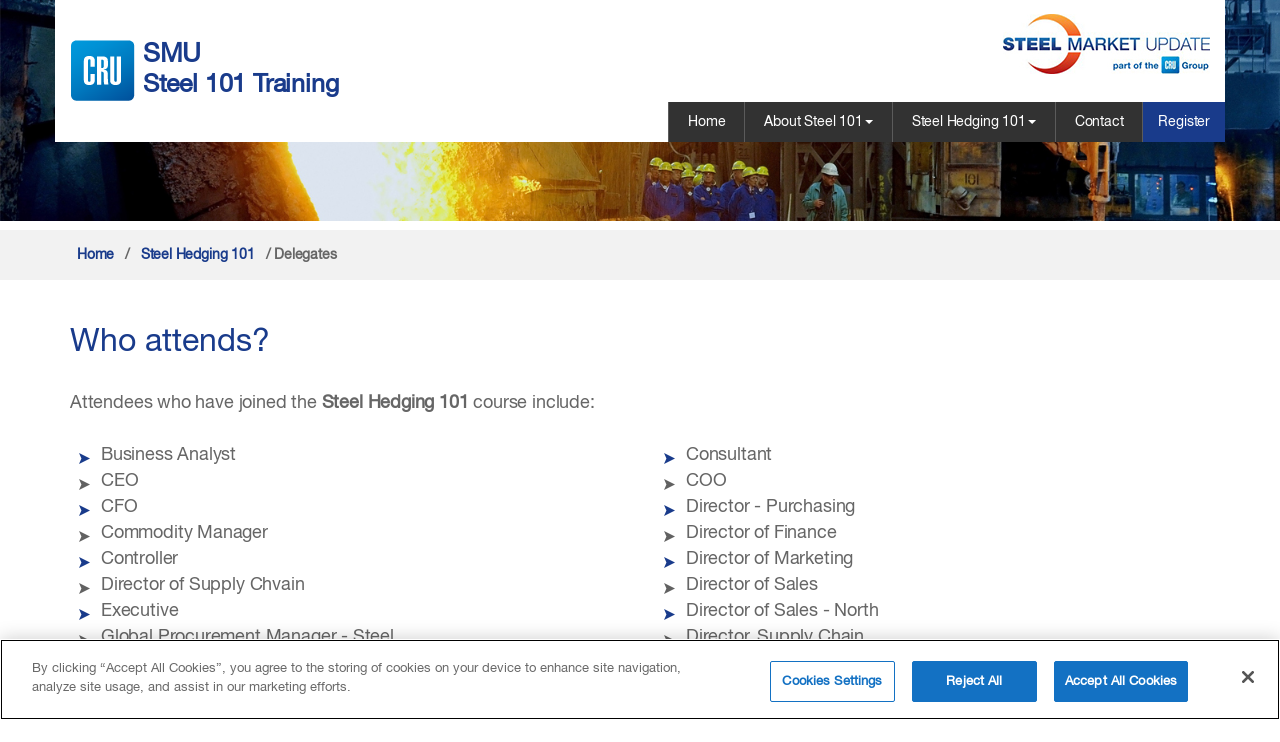

--- FILE ---
content_type: text/html; charset=utf-8
request_url: https://events.crugroup.com/steel101/steel-hedging-101-delegates
body_size: 37289
content:

<!DOCTYPE html>
<html lang="en">
<head id="Head1"><link rel="apple-touch-icon" sizes="120x120" href="/apple-touch-icon.png" /><link rel="icon" type="image/png" sizes="32x32" href="images/favicon-32x32.png" /><link rel="icon" type="image/png" sizes="16x16" href="images/favicon-16x16.png" /><title>
	Steel hedging 101 delegates | CRU SMU Steel Training
</title><meta charset="utf-8" class="index" /><meta http-equiv="Content-Type" content="text/html; charset=utf-8" /><meta http-equiv="X-UA-Compatible" content="IE=edge" /><meta name="viewport" content="width=device-width, initial-scale=1" /><meta name="viewport" content="width=device-width, initial-scale=1.0, maximum-scale=1.0, user-scalable=0" /><meta name="description" content="Delegates - who attends the workshop" /><meta name="keywords" /><meta name="author" /><meta name="robots" content="Index,follow" /><link href="https://cdnjs.cloudflare.com/ajax/libs/font-awesome/6.4.2/css/all.min.css" rel="stylesheet" type="text/css" /><link href="css/CustomeCRU.css?v=7.50" rel="stylesheet" /><link href="css/backofficeeditor.css?v=2.23" rel="stylesheet" />

    
    <!-- Bootstrap -->

    
   
   
    <style type="text/css">
        #template
        {
            visibility: hidden;
        }  
        
        .cruspeakerInfoPopup button.close{
            z-index:9999 !important;
        }

        .CusrsurPointer_{
            cursor:pointer;
        }
        .pl-0{
            padding-left:0;
        }
    </style>


    <script>
        document.createElement('header');
        document.createElement('nav');
        document.createElement('section');
        document.createElement('article');
        document.createElement('aside');
        document.createElement('footer');
    </script>

<style>
.LocationBox_ {
    box-shadow: 0px 0px 11px -7px #000;
    padding: 15px 15px 0px 15px;
    border-radius: 6px;
    margin: 0px 0 28px 0;
    border-left: 2px solid #193b8b;
    transition: all 0.3s ease-in-out 0s;
    -webkit-transition: all 0.3s ease-in-out 0s;
    -moz-transition: all 0.3s ease-in-out 0s;
    -o-transition: all 0.3s ease-in-out 0s;
    text-align: center;
    display:block !important;
}

.LocationBox_ p {
    font-size: 15px;
    color: #fff !important;
    font-weight:600;
    margin-bottom:5px;
}
 .LocationBox_ p span.Button-Blue {
    margin: 8px 0 14px 0;
    }

.row.footerbottom a {
    text-decoration: none;
    transition: all 0.3s ease-in-out 0s;
    font-weight: 700;
    font-size: 13px;
}

.row.footerbottom a:hover {
    color: #d5d5d5 !important;
}

.footerbottom img {
    height: 22px;
    margin: 0px -1px 0px 3px;
}

.For-Meet-Img img {
    width: 100%;
}
    .MeetMainSection {
    width: 100%;
    float: left;
    margin-bottom: 20px;
}
.text-right.headerlogo {
    margin-top: 14px;
}
    .hypergrowthMode-New.hypergrowthMode-New_2 figure {
    max-height: inherit;
}
    .carousel-captioninside{
    display:none;
}
.threesideimg img {
    width: 100%;
    max-width: 100%;
}

.ForLozenge img {
    width: 42%;
    position: relative;
    top: -44px;
    display:none;
}

.CountDownBox {
    float: left;
}

.numbers.timmer {
    margin-right: 8px;
}

.speakerCardnewImg img {
    width: 100%;
}
.speakerCardnewImg {
    height: 260px;
    overflow: hidden;
}
 div#keynotespeaker {
    float: left;
}
 
 div#Exhibitor_slider-CRU .thumbnail,
 div#Supporter_slider-CRU .thumbnail,
div#Sponsors_slider-CRU .thumbnail {
    width: 100%;
    height: 130px;
    display: flex;
    justify-content: center;
    align-items: center;
    padding: 20px;
    overflow: hidden;
}
    div#Exhibitor_slider-CRU .thumbnail img,
    div#Supporter_slider-CRU .thumbnail img,
    div#Sponsors_slider-CRU .thumbnail img {
        width:auto;
    }

button.close {
    position: absolute;
    top: 4px;
    right: 10px;
    font-size: 24px;
    opacity: 2;
    z-index: 999;
}

.speakerCardnewImg {
    height: 256px;
    overflow: hidden;
}

.speakerCardnew {
    margin: 20px 0 10px;
    cursor: pointer;
}

.cruspeakerInfo .modal-body h3 {
    font-size: 20px;
    margin: 11px 0 10px 0;
}

.cruspeakerInfo .modal-body span {
    font-size: 18px;
}

.leftSideTextft {
    margin-top: 6px;
}

.rightSideImage {
    margin-top: 6px;
}
.rightSideImage img {
    width: 100%;
}
.iner-video-img img {
    width: 100%;
}

#MainContant table tr td, #MainContant table tr th {
    border: 1px solid #ccc;
    padding: 5px;
    vertical-align:baseline;
}

.supporterpartner.GetSponsors_1{
    margin-top:0 !important;
}

.carousel-captioninside{
    width:70%;
}

.carousel_date{
    font-size:23px;
}

.LocationBox_ p {
    font-size: 15px;
}


.LocationBox_ p span.Button-Blue a {
    color: #193b8b;
}
.LocationBox_ p strong span {
    font-size: 15px;
    color: #fff !important;
}


.LocationBox_ p span.Button-Blue {
    font-size: 15px;
    padding: 6px 10px 6px 10px;
    background: #fff !important;
    border: 1px solid #193b8b ;
}

.socialIcons {
    text-align: center;
    font-size: 14px;
    padding-left: 6px;
}

.socialIcons li a {
    position: relative;
    margin-bottom: 0px;
    margin-top: 2px;
    color: var(--heading-color);
}

.FollowIcon {
    text-align: center;
    width: 30px;
    line-height: 30px;
    cursor: pointer;
    writing-mode: vertical-rl;
    -webkit-text-orientation: mixed;
    text-orientation: mixed;
    white-space: nowrap;
    letter-spacing: 2px;
    font-weight: 600;
    font-size: 12px;
    margin-bottom:12px;
}
.FollowIcon:before {
    content: "";
    position: relative;
    display: inline-block;
    border-left: 1px solid #fff;
    height: 50px;
    margin-bottom: 10px;
    transition:all 0.5s ease-in-out 0s;
    -webkit-transition:all 0.5s ease-in-out 0s;
    -moz-transition:all 0.5s ease-in-out 0s;
    -o-transition:all 0.5s ease-in-out 0s;
}

.social-side.SocialSideFixed .FollowIcon:before {
    border-color: #000;
}

.social-side {
    position: fixed;
    left: 0;
    top: 150px;
    z-index: 10;
    display: flex;
    color: #fff;
    padding: 18px 7px 12px 0;
    border-top-right-radius: 8px;
    border-bottom-right-radius: 8px;
    transition:all 0.5s ease-in-out 0s;
    -webkit-transition:all 0.5s ease-in-out 0s;
    -moz-transition:all 0.5s ease-in-out 0s;
    -o-transition:all 0.5s ease-in-out 0s;
}

.social-side.SocialSideFixed {
   
    transition:all 0.5s ease-in-out 0s;
    -webkit-transition:all 0.5s ease-in-out 0s;
    -moz-transition:all 0.5s ease-in-out 0s;
    -o-transition:all 0.5s ease-in-out 0s;
    color:black;
}

    .social-side.SocialSideFixed span#lblSocialMediaLinks a {
        color: #000 !important;
        margin-bottom:0;
    }

.flex-column-reverse {
    flex-direction: column-reverse!important;
}

.d-flex {
    display: flex!important;
}

.LocationBox_ {
    background: #193b8b;
}

span#lblSocialMediaLinks a {
    color: #fff !important;
    writing-mode: tb;
}
.navbar-default .navbar-collapse{
    display: flex!important;
    align-items: flex-end;
    justify-content: flex-end;
}
    </style>

    <!-- Global site tag (gtag.js) - Google Analytics -->
    <script async src="https://www.googletagmanager.com/gtag/js?id=UA-155399090-1"></script>
    <script>
  window.dataLayer = window.dataLayer || [];
  function gtag(){dataLayer.push(arguments);}
  gtag('js', new Date());

  gtag('config', 'UA-155399090-1');
    </script>
    <script async src="https://www.googletagmanager.com/gtag/js?id=G-Q6X4N7PEKD"></script>
    <script>
  window.dataLayer = window.dataLayer || [];
  function gtag(){dataLayer.push(arguments);}
  gtag('js', new Date());

  gtag('config', 'G-Q6X4N7PEKD');
    </script>
</head>
<body onload="countdown(,,,,)">

    <form method="post" action="./steel-hedging-101-delegates" onsubmit="javascript:return WebForm_OnSubmit();" id="form1">
<div class="aspNetHidden">
<input type="hidden" name="__EVENTTARGET" id="__EVENTTARGET" value="" />
<input type="hidden" name="__EVENTARGUMENT" id="__EVENTARGUMENT" value="" />
<input type="hidden" name="__VIEWSTATE" id="__VIEWSTATE" value="Wx51Fi1nTCUyWRTjVyk5wRA/Vrm5RW3NEqnjRn8yuABR6vw/6H48ELrTbhy6xT5zQ8CTKDkdO7OYzCixvuyXXyE9rKzPLxLJrQ58jh8ycsBBZYaWoRKyo4IKQf5il0hxcmAllLno3ZL40NenBCFui8qOSyIe8x91mJC77MKR1VOkbEU684eh8Uc4m79iOZLV7M7cq9bu+0PrMkdMkKRHUGR5i1mP9bMm+1kOgr+0htoIL+D3eyi/tRtadUHHZv6fxU7dy7D9p6NpBbfLM5ECX/prF0MrGFnYF1riKScsFtwtYdPYcn7nQL4vHARv8ostiHRPK9Ch2of+s2kpX4xvla1PNFAttB84eKThz1cXm+xeealtfsqG0v4EvjmDcdrts5+4NCku83/2I2ms37RJMzmpmJKqcEcY7CO3m1q9358VTf/F8WcYwLdd79sCaBQlHEiQAhv4lGXTozd7P2pFvk0x75pvhjflR0w/EcnJb6SNBmazhX1gHoMydYbdZ7ae5NIrxX1EMTSGkSXHvKjDz89a3Voe4BAHNmj2zn2rez+OB8a/v0B5SPAMO0V6weExy7KEJJJXzudyJzkD8i4WQql3jJ9sOEzKfH9EkNGEGyVCNRQj+XHL+TdflZGF6aS1iiswG4Clv7LaZc2dAvV6CtaYhlrCfs5edLSdUH2TfS3zXNUmrz3xsSTQcDyemDUk1B4rPiLQDb0apc46iXFmm4hhUYO7YIbfmtJRCv8cLY+2ar/HYCwYmtcTcLK1ph6FCMTNhtPDzPMoslpxnyJG4Iv7cIJwAAbWD2CQ/p5jf0Fq1Ktf47TLD3S7XLpmWm7HiTn64neGBWMKBM9Je5m0LSTJzIjV7/4LPjZS8X7SKznkvWoGO8Y3HW2lowQEAruRj5ULhLQIkqp1t3SaJ2GBPHGF5rhNbIDBCc8b+8+gRIC+w3mr1EM6RqWBLzYGQ9Ql3FB9WBobKSv9ka/3mBftOmhtdL+O2fkfYTwW0rn36frSuG3QQIT/6BAnLP9EbVP/XhvdFFHn2P06M5AnBfQHgEwJ11i/NNPghXK98zcQYoDVeclOcg2B8S77fkK8Wm1lJnlzzvxH8GnUbgZbknQ9gcccph9Mlysy/swUswPmVPggw3SozQ8tazj3DaTszy8jDYN95hyPE15DbfMeXM5MJkbKI1CX1cwa3e8ju5ctLbq0GskudpTuQ7QhwwVRIrLrFFRlbaVz5VwaJ+nfMHo/LBOtSOaIBvZ6SpP1WPL6qODSYpyg3oJyfkVtQiwdQoM9qe2ETGzKSYk1UuGx6Sxiv4jCw8KcPOFnoEJEdILT59IJTD6+D1TwsN2CkGGIYFz3jmQ8XNIgLSA6DdLad0uCK62Bfu4imxqMQdM2Q3IW7W1ZFyjAVNrtsxDQK/NgQ/KNKBEP3mftK4YAsger3540lwtLuiwLhCt/jRM490+01vnssN/1xnbESJ6ok9ReREIVvMSaqgL0bpiJ/wBfOQvmFt0uFJ5NqyKBXxAja5fWNtb7yk9r+Kx5lqUYUFSmqNPhIjPKrZoYVSY9sthdGEcb7uUys9fGxHwdxIb706pByco5x2nI7W/hf1qTYCO4a9kZMWwT0pbNBt1aOn9HYSpOWpfB+gM03UA9JBezi1lgs4agasaPDYPobMSDnfRjBYCMRHhCVFOS+bDm+FSf7Tc81a+VFcSVTiwDekBYHOiCV5lEQhV1CxOkwJ7nfxKPBCS7wEYLS9zlLZvwFtG3tHjSk+VsIiwM9G3Jy5SNUtPMF/cDEUKL1MpctTeD7PQ7QXcBwDto6VYxdsBf+TySzJW4c0G2k3BPOxY5sK2Z7oYiLqkJ7Dm5YMA2moyXxQ48GnSB9Dwe+8XuhJYQML+uhLcJOJxBUlcXFbxh7i8HsHAiWBAknOMhFYgUBFwqhojMPoxqjJPT9lbyz4Amd9C/SIL37vFPSyXjAatmUWqxD0yVSXdqmeDwzVY5HJjtsiEMSFQwyVXdSO+EB/q61YSfCA1APNGLNEiZTe/WHXIr1ZZiZxJJZoyRnIj+1oILNIf2gcabHcja+vjEPmeS8QqcqcmF512E75u3EYGE96SwvSSCkg1ijc4H2tyfRkqRwcPvpxexEdWqun9DwpkaQ6hj/kphw4RvatGfrgd1YHIzBVdOljjQ3PcCS5T0+rKTeCVbhKe4JNnvtrj/YBYMLOysdoDrp3KxanClLbKOq38hMU1fqehS/kNhF+oaapvbts8x/iVV32c/Y3UrBBd6j579F0f51PMtNEeaIMEfpLjbKHiUt4X4D2xg088XZFdtVIw7yecuhkJcVVSuChENmiENY0ObmRJEa/SdUG2Zy/a9JtTf+paD70ufdtjGxNujgbhNCS9lPUJRitXLTFK0G3WE3qOPLtojDP7joDLHhucgwwtrJst7YOj7Yn7pdLY1BEP+5Fg8/aRystfWf6CFtRCIiinJk4KZXCLom6ZeB+DrX2gPZZrmJWzO2afadOSzcFVd0RmeRH1sxj1imZH8iXZ2yotSLMeZXwrQARMu8t099BN7yU5cnbfRLb/GXLGq99Qz2cNMxOiz+0S6pAjS0Lwwr1LX1gL6a7O52hiKBO+Czwu4pwqalk1v625ykgxZLxe86KAWMQCXHusXwcRhoFF5R3C46GawihQCXCY5LSv7DjU2ESpBv6j2WaGNQcYYIpniugjD10JRTkgG2IgnijNFWPRsMwzaTwAFzwulPVCO4lpOjoeh7xwZqZo/GZupdN34RFWI4fBAtTqwa/92GFJ+3ppqg6fp9ERuxRD2eMpuw4g1T6GWLpssDb6cMD6W1lRzrRrDOqlTacnNIyzkteMQkqmqeB1h431lfIxfenc2svhrgKQLJixKDt7Ic4roy+RF1j6cICsuiNHVOkoAQ3kAh0J14/GGWJcYa/f1a33DL2AQv4WtlR9A2cuQ/sNKyuvO/6KZujX3gNN9zWgRBDZTlrB8U1DputpP7fIpLANmMrYinGOouXdb4xm/MxSslEv0xrUUX9c1gU3AAnOI7PBsf5IaYqU796+zwSLUP5yLUP4OwoXZ+6qEfCnJrvjiWqqWhpyeMqUwGfZbiD9DXLRiPh/sXpaCo+rYHnQgpmq5wYbTsN+9iJZHa85wIZwEszE8VfFODXjD1kk/P0qKFzjQ2J8oUsJb2SayO9VU9XAgmh9D9Y1vm94MwMfXVUOxVElVCFi2zlK1KsrH0qGHx7/5lG/G1AEET0+a3Qcn0pvVh44Q4zE9dMoN0JsNbbhJmyThQYskoHxEJUvXBC15Ynd9o8921TyDGsOESYkAbnTFJlzgT/SlNocsWHXYCUh156vTsgGopm4gV+sFNeNxI/D+tt17zRJxbvnky8l+YS5kBNwhCS0dqKpxbmzyLPM/utp7sVJORX63cVAW7tmNQoSoJ8z7hUsnFc/U+9GmXILa6eP7L7hxe3rqnabWIKK02DvTU4vu9fdQ/Q0Y8JnHYmOu+aTUbfjigzeiBUm6tfU9gCycBGAxoHhWYPLAtRxZZL/lyJ/6tAd8zTVTX0IidrC4RAuRY168O9nair/ZkjuTgH3YI+3FFbvInfG0eTtWFpF+qaZNoMWNp1t4YT+BHhQun52TMgJ6ITfDR2x0t7SbddJriyTmRzSvQXQ5eX9I5lYHRqtK/TNLF2bMH/Ebl7MXQYEKrt4SxqXGSgBtMuK0DLcMxJwoFT5C9kUqaY0V08c1WRFkxaeUI4Dj8CexN/LSRPHEZamakeOrRL2YeLwdbFVdS4E8ClEGperBdm4l8mVY2THo2wKsdzyYX/wDH9/LVAjGzDksprxihKqJPn2fcvPdJg84NaR9pVLi8WMhsBnECu0ufIh3Y8RZd+DgdAVWmPFdn1WOxrM52PjSphtGF2NNiMv85ViUfWfRERDlo3WMn3JdFNE97rfpS5B2VGEXUQuPR2Buh8Bq+Q3zgvD2XuDEOOwSlQ8Cgw4EPSEh4KhL1Z/kfmpA7xPZQsnlqgrVvoNtLlnbODOZKAgbGPLR2pRSNgxaotTT/Z6PWjJVPiEfxzlrZyoRDJ+vUVtm7p9jwN6SSsEb7VG9iLXriYD2cVWJk/TwuXLz0mib2qDt7ZIn5f0QSW9sOaFdzOHh12Eb9lWAMptKyuv/VG0Ndo4AuygIblwzQdvAZJAL58U1WIQCNbc0cKBCrZFdt/x1JjR9yq04Oo4CpzKTv4vaiyCTjkyOjC/ea6nS3uONSlWsHywrcwc3zwvTf8ALsAVkYCN+YaCqaPXzmsseGEc3COgRAOQriWyQsMFYrd0++So/S427iWxztpDOqeBue6nTrOZMEYIETbvzsNOMWZ9pPHKi41ktKsv96eT41hk6SAswp+oKsNvntExg5V8YNN+Ffp1gCHFnkdKb3nJ5olb0jEB6KFX6vvUGMuCWbvnaek/gx1c7nL0iGgxSf0HGXYTvDwBbkJpCbqqmXC2sncS1jB9gzQw/wwLNuYZgT4btn6np3PXBwETKEDdp4tFLvn1HeBaUn9WVrUX2NTYF32x6TEkKa1i+PIbvDcwLLRWODjmGoWJSEYMd5yd4Ch1k+8ssWibuk4x1QToMb/m5KrGHpKMaZCjb+7scte5wWTz+he0dT7KtvXOhWkkcxgzdidIYuc989nU/FrATwNF30yb6Q80ut94dgOzku4i+lGQF+ULhZ0lKkain/WEe4c473FPIfqHLCyPiIRHL/Fo+HUXp0Pd8wdMCQMJS1RIMBOHNCS3oEF+YGyTZL9kCS7+ngoQOsf4w2FUcCX7hUBSp7Pedn+6AAjQvugcJGWlPMqcfP/Hp+HKEZxJzR3w7SJvbimJq6uXfwpLIvKp/ucBHaGdsUzky42EvQfoCW4GTWxGacKDhPvicu+7R+1MzluDEqVULgr8Tq4Myp1JlXiBJ20luQde94wvtcvpByT/mIRj8mx1mdxMoS5wOw6CaWqXmZ7kdsRbaG14gZuF/5hxR8VJf4xARD4aM6lL2U/28ZZ8JLLPljXwTG7bHxUGq++cHdMrXp5Cv0lmz1p0s/lIFv4K3IXmJT0fX4COomI1GTjV7FT7kxFvvTbY5q4lC4S89ZMeVwkavk65JRJoz/5DHN0lE5yx3TQt4AYMIYxNatHs1cWjQrLgn5puw+kwbLbHKm4CSGULqsn+CLlr5kHrQGYQG/EBEj0Ko8eusHatzbOPTgS/iNw4ut1tauUtQlV27njzJ2GpXQUghokQrn5QJ93k0UE9dZmKtJiEVqcapoYqx+Bvs0HwErJmDFZAjn4xvDzRfPjqy1Bdn6IN36Q7MKPpg3whz60Eey/fOPle9VqbBxGs/fCgQD4OhVxcuJlxOzUhLDKJFkTWCISLro2w+a617vcOF0kE4vCd3pHGe6J6XazztJtABdCJr0LssvEZBC5gvztXW96v7269dxVFuhrSSzYrgQWSONzx8ty+avD9h7u8m8ztmWEgBnMrCyuRm9TYZ3pPcUPWqYGiLuh3+UqbDLF52/g6BF/LHdtYobvMJKV1ROe543Nu/zdbmq0YKB01kWzf8377uJlaZuU+ZdyeUe1E/[base64]/MLWVVuBjaeXZqK7hUcqrRyk6bynPZ8wAon0HpSczBPevR5PjTpkHC41YkdgEsfvu2VQa0eHvGp0toQBr2XB4BTLm46uZSRLK06viw8jvDL8vqG3iTo7U7QzQh+VCH6fj5OHPFNdjGR6Dn+y0SnZVjE/kzLf32WjvKS2b01GJjTKIp7J1ZhXj0P8ccphXPa1qMHKxh7Q4jP+HVtcBE3zg8y9O3FPL+n3woxmzrSnVq/oLn31z1srWcufq9TbYGR9nkmKzG+R461+kE9DUuAj7Nb8SQFeX81E1WUiWINqB6iTvFdHP0BNGMhujer9PlJosUKVtXOCG0CoL5GzjxZLJyAqKVETCjplKGA18/OHe8GEzyNM8Kc18sOnH02UE1Gg/td13iDQVb94ksrggmqu6MBM1crURnhmqngrWSnhQhmfWExYSqOZ/bzerqxnZoGOZZJC/M26JrwN4dvt+yq5bz5/CIqqVGSO3FQXonzn1ycjikxc23RtvMFrEBSk7mby4KwVhZj9xWWsblw+TdA0rK/sZIDf5nkF4/heD7NyokZWBYYM37RAyosPjoxDD0n7aFIbyHJW0zx7TiBZoB/Bm7K35IuLtpheJZ4saTTcKB/v/5WnUpqXg9iGcRJt3OU6ovrwbtlTb6zfzziWs78xfHzfgtlKcTVFFNLfBeh0hMRrFa/+luieymHTeLYMdtc7F5Rm+7ik1ekgeb17S0aiDeZJv9uEaaqg81zAs9gGuCwCG3+fGZ+hix5wBl+P11n1OspqHUIh6TnGpO7fZwWXZGo2M2/ekjg+tkAZrPMAmbQlEpuz30uUl6KSoK2XmlNYAVC1q6nmw/S+Alzo83HKsjeQD9W2a3pbW43Y0bg/[base64]/6VTUBE1Iq5yZgX4E9bYxD1hKFHbz7TjJRT8MgrAQCniGwPN7ONsvr6z+tANo1U05yDXUBD+c8hP9wQUebxybUVuIHiqXkmpy/W5cE7iYbi28udHj/p0fVbIioJj1y6H+MAiT232OfDLd17i2Q6DoFEjVqGiYjuXP1EUNGeT/1LYF4Iwm6NuBQ3XpF99kE31pPFbYQbyVP0/zY/s0ReckorpRntDvpH1ujJ6LbmDhBxPnNRe69XyzbmsYQfuMW16GhDPNWhvF0v8y2B7eDy2V/VzjOsxEzhGM7rPDQ0MpGdx4LexylhXRfX0Ymx60UnWoMep0P0i9uu97RsGsxU0T+OR8J3TDvWhCADTuinAleDlpu/JOnuwy0VyMU7vYZiNvjFFA3tnRZs3Fp1iqW7f3vNQwwKHD7exQd5gQG2XRxMWE/3qxOBKn6coHS7wNqx7Skxp2Y+K/+L9mYP36rHdLb4Kv2bWuo6NYNfrDKetx78dR+S6CtrneUPY6L6ZqXBgeWC8ZqRr2v/2q/9bxDl4WYuKrk+RxZkR0qAlZHvA8BmtwaPAnN4o7Gm024NM+cOF67Mo3y85U4WP4nwbRLpyeAMgzaRlvzzEp2OIVIu1z0bOjsb/8lbwux2e1XR3juNrFktmPqjS1TRCrj26xugr8RDlouK345MEPC8mZfn7czihQXKhoWVv/tOwMwe/e7Da6WIkpD1sAV" />
</div>

<script type="text/javascript">
//<![CDATA[
var theForm = document.forms['form1'];
if (!theForm) {
    theForm = document.form1;
}
function __doPostBack(eventTarget, eventArgument) {
    if (!theForm.onsubmit || (theForm.onsubmit() != false)) {
        theForm.__EVENTTARGET.value = eventTarget;
        theForm.__EVENTARGUMENT.value = eventArgument;
        theForm.submit();
    }
}
//]]>
</script>


<script src="/Steel101/WebResource.axd?d=pynGkmcFUV13He1Qd6_TZM0AwK48EGUm8H2tizZczBaVrRfky1_6dczJZYQzJygqQQnoALYOCcvWzUTcryT11g2&amp;t=638901577900000000" type="text/javascript"></script>


<script src="Scripts/WebForms/MsAjax/MicrosoftAjax.js" type="text/javascript"></script>
<script type="text/javascript">
//<![CDATA[
if (typeof(Sys) === 'undefined') throw new Error('ASP.NET Ajax client-side framework failed to load.');
//]]>
</script>

<script src="Scripts/WebForms/MsAjax/MicrosoftAjaxWebForms.js" type="text/javascript"></script>
<script type="text/javascript">
//<![CDATA[
function WebForm_OnSubmit() {
null;
return true;
}
//]]>
</script>

<div class="aspNetHidden">

	<input type="hidden" name="__VIEWSTATEGENERATOR" id="__VIEWSTATEGENERATOR" value="AC5B0062" />
	<input type="hidden" name="__VIEWSTATEENCRYPTED" id="__VIEWSTATEENCRYPTED" value="" />
	<input type="hidden" name="__EVENTVALIDATION" id="__EVENTVALIDATION" value="Tl28JSfvYtk026UzTSLtXytLQ6iYw1eJRqD6+GZmS/5giY++fqUv+yqskSVEvw4UUXecY32vIJteNRMWkiPvz8WiZmMmtBwwvk7/VibiBkTr+PMCKWXpnbwmK9CKAjhK" />
</div>

        

        <script type="text/javascript">
//<![CDATA[
Sys.WebForms.PageRequestManager._initialize('ctl00$ScriptManager1', 'form1', [], [], [], 90, 'ctl00');
//]]>
</script>


        
        

        <div id="MwoeHeader">
            <!---- Header Start ---->
            <div class="header container">
                <div class="row">
                    <div class="col-md-4 col-sm-12 col-xs-10">
                        <div class="logo">
                            <div id="header">
                               
                                    <span id="lblLogo"><div class='logo'><a href='https://www.crugroup.com/' target='_blank'> <div class='EventLogo'> <span id='lblLogo'>  <img src='images/cru_logo.svg' class='img-fluid' alt='SMU' title='SMU'> </span></a><a href='home-2'> </div> <div class='EventName'> <span>SMU</span> <span>Steel 101 Training</span>  <span class='ShowDate'></span> </div>  </a></div></span>
                            </div>
                        </div>
                    </div>
                    <div class="col-md-8 col-sm-12 col-xs-12 text-right headerlogo">
                        <img src="images/Steel-Market-Update-part-of-the.jpg" />
                        </div>

                    <div class="col-md-12 col-sm-12 col-xs-12">
                        <div class="row rightspace hidden-xs" style="display:none;">
                                <span id="lblrightSection"></span>
                          
                        </div>

                        <div class="row">
                            <div class="">
                                <nav class="navbar navbar-default">
                                    <div class="navbar-header">
                                        <button class="navbar-toggle" type="button" data-toggle="collapse"
                                            data-target=".navbar-collapse">
                                            <span class="sr-only">Toggle navigation</span>
                                            <span class="icon-bar"></span>
                                            <span class="icon-bar"></span>
                                            <span class="icon-bar"></span>
                                        </button>


                                        <!-- <a class="navbar-brand" href="#"><img src="images/logo_sort.png" /></a>-->
                                    </div>

                                    <div class="collapse navbar-collapse">
                                        <ul id="NavigationControl2_nav" class="nav navbar-nav">
        <li class='dropdown'><a href='/steel101/about-steel-101' target='_self' class='nav-link'>Home</a><li class='dropdown'><a class='dropdown-toggle' data-toggle='dropdown' href='/steel101#' target='_self' tabindex='0' ' >About Steel 101<span class='caret'></span></a><ul class='dropdown-menu' role='menu''><li class='6'><a href='/steel101/steel-101-schedule' target='_self'  aria-expanded='false'>Schedule</a></li><li class='6'><a href='/steel101/steel-101-instructors' target='_self'  aria-expanded='false'>Steel 101 instructors</a></li><li class='6'><a href='/steel101/steel-101-preview' target='_self'  aria-expanded='false'>Steel 101 Preview</a></li><li class='6'><a href='/steel101/steel-101-videos' target='_self'  aria-expanded='false'>Steel 101 videos</a></li><li class='6'><a href='/steel101/demonstration' target='_self'  aria-expanded='false'>Demonstration video</a></li><li class='6'><a href='/steel101/steel-101-attendees' target='_self'  aria-expanded='false'>Steel 101 Attendees </a></li><li class='6'><a href='/steel101/testimonials' target='_self'  aria-expanded='false'>Testimonials</a></li><li class='6'><a href='/steel101/why-smu' target='_self'  aria-expanded='false'>Why SMU?</a></li><li class='6'><a href='/steel101/partners-supporters' target='_self'  aria-expanded='false'>Supporters</a></li></ul></li><li class='dropdown'><a class='dropdown-toggle' data-toggle='dropdown' href='/steel101/about-steel-hedging-101' target='_self' tabindex='0' ' >Steel Hedging 101<span class='caret'></span></a><ul class='dropdown-menu' role='menu''><li class='6'><a href='/steel101/about-steel-hedging-101' target='_self'  aria-expanded='false'>About Steel Hedging 101</a></li><li class='6'><a href='/steel101/steel-hedging-101-instructors' target='_self'  aria-expanded='false'>Steel Hedging 101 instructors</a></li><li class='6'><a href='/steel101/steel-hedging-101-schedule' target='_self'  aria-expanded='false'>Steel Hedging 101 Schedule</a></li><li class='6'><a href='/steel101/steel-hedging-101-venue' target='_self'  aria-expanded='false'>Venue</a></li><li class='6'><a href='/steel101/steel-hedging-testimonials' target='_self'  aria-expanded='false'>Testimonials</a></li><li class='6'><a href='/steel101/steel-hedging-101-delegates' target='_self'  aria-expanded='false'>Delegates</a></li><li class='6'><a href='/steel101/steel-hedging-101-videos' target='_self'  aria-expanded='false'>Videos</a></li><li class='6'><a href='/steel101/sponsor' target='_self'  aria-expanded='false'>Sponsor</a></li><li class='6'><a href='/steel101/partners-supporters' target='_self'  aria-expanded='false'>Supporters</a></li><li class='6'><a href='/steel101/why-smu' target='_self'  aria-expanded='false'>Why SMU?</a></li><li class='6'><a href='/steel101/steel-hedging-101-venue' target='_self'  aria-expanded='false'>Venue</a></li></ul></li><li class='dropdown'><a href='/steel101/contact' target='_self' tabindex='0''>Contact</a></ul>
<style>
    a:hover.dropdown-toggle {
    opacity: 0.8;
}
</style>

 
  
                                        <span id="lblButton1Link"><ul class='nav navbar-right navbar-nav'> <li><a href='register'  class='navbar-contact'>Register</a></li> </ul></span>
                                    </div>
                                </nav>
                            </div>
                        </div>
                        <!-- navigation-->
                    </div>
                </div>

            </div>

        </div>

        <!---- Header End ---->


        
        <div id="dvBannerother" class="innerheadermain ">

            <img src='images/Steel101innerheader.jpg' />
        </div>

        <div id="divsabnavpart" class="sabnavpart">
            <div class="container">
                <div class="row">
                    <div class="col-md-12 col-sm-12 col-xs-12">
                        <div id="divBredCrumTrail" class="crumtrail">
                            

  
  <div id="SiteMapNv2_li2"><a href='/steel101/home'>Home</a> / <a href='#'>Steel Hedging 101</a> / Delegates</div>
                        </div>
                    </div>
                </div>
            </div>
        </div>


        <div id="MainContant" class="innerwrapper">
            
    
   
    <div id="cphContents_divContents">
        <section class='customSection '> <div class='container'> <div class='customheading p-0 pb-4'>  <h2 class='Main-Heading'>Who attends? </h2>   </div> <div class='row'> <div class='col-sm-6 mb-5'> <div class='twoSideText'> <div class='layer1'></div> Attendees who have joined the <strong>Steel Hedging 101</strong> course include:
<br />
<br />
<ul>
    <li><span class="bullet">Business Analyst</span></li>
    <li><span class="bullet">CEO</span></li>
    <li><span class="bullet">CFO</span></li>
    <li><span class="bullet">Commodity Manager</span></li>
    <li><span class="bullet">Controller</span></li>
    <li><span class="bullet">Director of Supply Chvain
    </span></li>
    <li><span class="bullet">Executive</span></li>
    <li><span class="bullet">Global Procurement Manager - Steel</span></li>
    <li><span class="bullet">National Metal Industries Executive</span></li>
    <li><span class="bullet">Operationsv
    </span></li>
    <li><span class="bullet">President</span></li>
    <li><span class="bullet">Product Group Manager</span></li>
    <li><span class="bullet">Purchasing Agent</span></li>
    <li><span class="bullet">Purchasing Manager</span></li>
    <li><span class="bullet">Purchasing, Materials &amp; Planning Operations Manager</span></li>
    <li><span class="bullet">Sales</span></li>
    <li><span class="bullet">Sales Manager</span></li>
    <li><span class="bullet">Senior Vice President</span></li>
    <li><span class="bullet">Sourcing Manager</span></li>
    <li><span class="bullet">Steel Purchasing Manager</span></li>
    <li><span class="bullet">Vice President</span></li>
    <li><span class="bullet">Vice President - Americas Supply Chain</span></li>
    <li><span class="bullet">Vice President - Steel Sourcing</span></li>
    <li><span class="bullet">Category Manager</span></li>
    <li><span class="bullet">Chief Financial Officer</span></li>
    <li><span class="bullet">Coated Metals Sales Manager</span></li>
    <li><span class="bullet">Commercial Manager</span></li>
    <li><span class="bullet">Commodity Leader</span></li>
</ul> </div> </div> <div class='col-sm-6 mb-5'> <div class='twoSideText'> <div class='layer1'></div> <br />
<br />
<ul>
    <li><span class="bullet">Consultant</span></li>
    <li><span class="bullet">COO</span></li>
    <li><span class="bullet">Director - Purchasing</span></li>
    <li><span class="bullet">Director of Finance</span></li>
    <li><span class="bullet">Director of Marketing</span></li>
    <li><span class="bullet">Director of Sales</span></li>
    <li><span class="bullet">Director of Sales - North</span></li>
    <li><span class="bullet">Director, Supply Chain</span></li>
    <li><span class="bullet">EVP, Corporate Finance and Investment Planning</span></li>
    <li><span class="bullet">Finance Analyst Lead</span></li>
    <li><span class="bullet">Financial Data Analyst</span></li>
    <li><span class="bullet">GCM</span></li>
    <li><span class="bullet">General Manager</span></li>
    <li><span class="bullet">Global Category Procurement Manager</span></li>
    <li><span class="bullet">Materials Manager</span></li>
    <li><span class="bullet">PM</span></li>
    <li><span class="bullet">Raw Material Procurement Manager</span></li>
    <li><span class="bullet">Sales Manager-Automotive</span></li>
    <li><span class="bullet">Sr Commodity Manager</span></li>
    <li><span class="bullet">Vice President - Business Development</span></li>
    <li><span class="bullet">Vice President - Commercial</span></li>
    <li><span class="bullet">Vice President - COO</span></li>
    <li><span class="bullet">Vice President - Finance</span></li>
    <li><span class="bullet">Vice President Finance and Supply Chain</span></li>
    <li><span class="bullet">Vice President of Global Procurement</span></li>
    <li><span class="bullet">Vice President, Supply Chain and Operations</span></li>
    <li><span class="bullet">VP Business Development and Procurement</span></li>
    <li><span class="bullet">VP of Manufacturing &amp; Steel Sales</span></li>
</ul> </div> </div> </div>  </div> </section><section class='customSection pad-zero '> <div class='container'> <div class='customheading'>   </div> <div class='customsingleText'> <br />
<span style="font-size: 14px;">CRU is aware of emails from third parties claiming to have the delegate list for this conference for sale. Please note, such emails are not authorised by CRU. CRU take safeguarding your data extremely seriously and we never sell our delegate lists. Our data security is highly robust and in-line with industry standards. If you receive an email asking if you want to buy the delegate list, we advise you delete the email and block the sender. If you have any additional concerns, please contact us at&nbsp;<a href="mailto:conferences@crugroup.com">conferences@crugroup.com</a>.</span> </div>  </div> </section>
    </div>


        </div>
        <div id="MwoeFooter">
            <footer>
                <div><footer>
<div class="container">
<div class="row">
<div class="col-md-2 col-sm-2 col-xs-6">
<img alt="SMU Steel 101 Workshop 2020" src="images/footer_logo.jpg" /><br />
<br />
<span class="footersocial hidden-sm">
<a href="#" target="_blank"> <em class="fa fa-facebook-square fa-lg" aria-hidden="true"></em></a>
&nbsp; &nbsp;
<a href="https://twitter.com/cruconferences" target="_blank"><em class="fa-brands fa-square-x-twitter fa-lg" aria-hidden="true"></em></a> &nbsp; &nbsp;
<a href="https://www.linkedin.com/showcase/cru-conferences/" target="_blank"><em class="fa fa-linkedin-square fa-lg" aria-hidden="true"></em></a>
</span>
</div>
<div class="col-md-5 col-sm-5 col-xs-6">
<div class="jumbotron">
<h3 style="display:none;">
Register today to attend the<br />
SMU Steel 101 Workshop 2020
</h3>
<h3>
Register today to attend a<br />
SMU Steel Training course
</h3>
<a class="btn btn-register" href="register">Register</a>
</div>
</div>
<div class="col-md-3 col-sm-3 col-xs-6 col-md-offset-1">
<a title="Other CRU Events" href="http://www.crugroup.com/events/" target="_blank">
Other CRU
Events
</a><br />
<a title="CRU Group.com" href="http://www.crugroup.com/" target="_blank">CRU Group.com </a><br />
<a title="T&amp;C's" href="terms-and-conditions">T&amp;C's</a><br />
<a title="Privacy Policy" href="privacy-policy">Privacy Policy</a><br />
<a href="about-us">About CRU</a>
</div>
<div class="col-md-1 col-sm-2 col-xs-6">
<a title="home" href="home">Home</a><br />
<a title="The Event" href="about-steel-101">The Event</a><br />
<a title="Contact us" href="contact">Contact</a>
</div>
</div>
<div class="row footerbottom">
<div class="col-md-6 col-sm-4 col-xs-12 text-left">
<small>
CRU, 1st Floor, MidCity Place, 71 High Holborn, London, WC1V 6EA, United Kingdom<br />
&copy; CRU Publishing
<script>
                        document.write(new Date().getFullYear())

                    </script>
</small>
| <a href="sitemap">Sitemap</a>
</div>
<div class="col-md-6 col-sm-6 text-right">Website by: <img alt="" src="images/MwoeLogoW.png" /> <a href="http://www.myworldofexpo.com" target="_blank">MY WORLD OF EXPO</a></div>
</div>
</div>
</footer></div>
                <input type="hidden" name="ctl00$hdDivIdRight" id="hdDivIdRight" />
            </footer>
        </div>
    </form>

    <script src="https://ajax.googleapis.com/ajax/libs/jquery/1.11.3/jquery.min.js"></script>
    <link rel="stylesheet" href="css/jquery.fancybox.min.css?v=1.4" />
    <script src="js/jquery.fancybox.min.js?v=1.4"></script>

    <link rel='stylesheet' href='css/owl.carousel.min.css?v=1.4'>
    <script src='js/owl.carousel.min.js?v=1.4' type="text/javascript"></script>

    <script src="js/bootstrap.min.js?v=1.5"></script>
    <script src="js/customwth.js?v=1.4"></script>
    <script type="text/javascript" src="js/fontsmoothie.min.js?v=1.4" async></script>

  

    <script type="text/javascript">
        $('#Sponsors_slider-CRU').owlCarousel({
            loop: true,
            margin: 10,
            nav: false,
            autoplay: true,
            autoplayHoverPause: true,
            responsive: {
                0: {
                    items: 1
                },
                600: {
                    items: 3
                },
                1000: {
                    items: 4
                }
            }
        })
    </script>

    <script type="text/javascript">
        $('#Supporter_slider-CRU').owlCarousel({
            loop: true,
            margin: 10,
            nav: false,
            autoplay: true,
            autoplayHoverPause: true,
            responsive: {
                0: {
                    items: 1
                },
                600: {
                    items: 3
                },
                1000: {
                    items: 4
                }
            }
        })
    </script>

    <script type="text/javascript">
        $('#Exhibitor_slider-CRU').owlCarousel({
            loop: true,
            margin: 10,
            nav: false,
            autoplay: true,
            autoplayHoverPause: true,
            responsive: {
                0: {
                    items: 1
                },
                600: {
                    items: 3
                },
                1000: {
                    items: 4
                }
            }
        })
    </script>

    <script type="text/javascript">
        $('#carousel-Sponsorsnewtow').owlCarousel({
            loop: true,
            margin: 10,
            nav: false,
            autoplay: 3000,
            autoplayHoverPause: true,
            responsive: {
                0: {
                    items: 1
                },
                600: {
                    items: 3
                },
                1000: {
                    items: 4
                }
            }
        })
    </script>

    <script type="text/javascript">
        $('#carousel-supporterNew').owlCarousel({
            loop: true,
            margin: 10,
            nav: false,
            autoplay: 3000,
            autoplayHoverPause: true,
            responsive: {
                0: {
                    items: 1
                },
                600: {
                    items: 3
                },
                1000: {
                    items: 4
                }
            }
        })
    </script>

    <script type="text/javascript">
        $('.TestimonialCarouselPlay').owlCarousel({
            loop: true,
            margin: 0,
            nav: true,
            dots: false,
            autoplay: 3000,
            responsive: {
                0: {
                    items: 1
                },
                600: {
                    items: 1
                },
                1000: {
                    items: 1
                }
            }
        })
    </script>

    <script>
        $(document).ready(function () {
            $(".fancybox").fancybox({
                openEffect: "none",
                closeEffect: "none"
            });
        });

    </script>

    <script>
        $(window).scroll(function() {    
            var scroll = $(window).scrollTop();

            if (scroll >= 300) {
                $(".social-side").addClass("SocialSideFixed");
            } else {
                $(".social-side").removeClass("SocialSideFixed");
            }
        });
    </script>

    <!-- Pardot tracking code -->
    <script type='text/javascript'>
    piAId = '708643';
    piCId = '';
    piHostname = 'www2.crugroup.com';
    (function () {
        function async_load() {
            var s = document.createElement('script');
            s.type = 'text/javascript';
            s.src = ('https:' == document.location.protocol ? 'https://' : 'http://') + piHostname + '/pd.js';
            var c = document.getElementsByTagName('script')[0];
            c.parentNode.insertBefore(s, c);
        }

        if (window.attachEvent) {
            window.attachEvent('onload', async_load);
        } else {
            window.addEventListener('load', async_load, false);
        }
    })();
    </script>

    <!-- OneTrust Cookies Consent Notice start for events.crugroup.com -->
    <script type="text/javascript" src="https://cdn.cookielaw.org/consent/77a455e5-5054-4217-a315-5c8d2f1f714a/OtAutoBlock.js"></script>
    <script src="https://cdn.cookielaw.org/scripttemplates/otSDKStub.js" type="text/javascript" charset="UTF-8" data-domain-script="77a455e5-5054-4217-a315-5c8d2f1f714a"></script>
    <script type="text/javascript">
        function OptanonWrapper() { }



    

    </script>
    <!-- OneTrust Cookies Consent Notice end for events.crugroup.com -->
</body>
</html>


--- FILE ---
content_type: text/css
request_url: https://events.crugroup.com/steel101/css/backofficeeditor.css?v=2.23
body_size: 4951
content:
@charset "utf-8";

.clr, .clear {
    clear: both
}

.Main-Heading {
    font-size: 32px;
    font-weight: 500;
    letter-spacing: 0;
    margin: 30px 0;
    margin-top: 20px;
    padding: 10px 0 0;
    color: #193b8b;
    display: block
}

.Normal-Heading {
    font-size: 30px;
    font-weight: 500;
    letter-spacing: 0;
    padding: 10px 0 0;
    color: #193b8b;
    line-height: 34px;
    display: block
}


.Sub-Heading-Blue {
    font-size: 24px;
    color: #193b8b;
    /*font-weight: bold;*/
    display: inline-block;
    margin: 0 0 8px 0;
}

.Sub-Heading-Orange {
    font-size: 24px;
    color: #f79646;
    /*font-weight: bold;*/
    display: inline-block;
    margin: 0 0 8px 0;
}

.Sub-Heading-Red {
    font-size: 24px;
    color: #ff0000;
    /*font-weight: bold;*/
    display: inline-block;
    margin: 0 0 8px 0;
}

.Sub-Heading {
    font-size: 24px;
    color: #323232;
    /*font-weight: bold;*/
    margin: 0 0 20px;
}


.Feature-Heading {
    font-size: 20px;
    margin-bottom: 15px;
    margin-top: 0;
    /*font-weight: 600;*/
    color: #193b8b;
    display: inline-block;
    font-family: "HelveticaNeueLTStd-Bd", "Helvetica","Arial",sans-serif;
}

.Paragraph {
    margin: 0;
    padding: 0;
    line-height: 26px;
    font-family: Helvetica-Normal,Helvetica,Arial,sans-serif;
    color: #666;
    letter-spacing: -.01em;
    font-size: 18px
}

ul {
    margin: 0;
    padding: 0;
    list-style: none;
    padding-left: 30px
}

.bullet {
    list-style: none
}

    .bullet li:nth-child(odd), ul li:nth-child(odd) span.bullet, ul li:nth-child(odd) font.bullet {
        list-style-type: none;
        border: none;
        padding: 0 0 0 0;
        margin: 0 0 0 1px;
        position: relative;
        z-index: 1;
    }

        .bullet li:nth-child(odd):before, ul li:nth-child(odd) span.bullet:before, ul li:nth-child(odd) font.bullet:before {
            background: url(../images/bullet-pink_n.png?v=2.1) no-repeat 0% 5px;
            position: absolute;
            left: -25px;
            top: 0;
            content: '';
            width: 50%;
            height: 100%;
            z-index: -1;
        }

    .bullet li:nth-child(even), ul li:nth-child(even) span.bullet, ul li:nth-child(even) font.bullet {
        list-style-type: none;
        border: none;
        padding: 0 0 0 0;
        margin: 0 0 0 1px;
        position: relative;
        z-index: 1;
    }

        .bullet li:nth-child(even):before, ul li:nth-child(even) span.bullet:before, ul li:nth-child(even) font.bullet:before {
            background: url(../images/bullet-blue_n.png?v=2.1) no-repeat 0% 5px;
            position: absolute;
            left: -25px;
            top: 0;
            content: '';
            width: 50%;
            height: 100%;
            z-index: -1;
        }

.Button-Blue {
    display: inline-block;
    margin-bottom: 0;
    font-weight: 400;
    line-height: 1.42857143;
    text-align: center;
    white-space: nowrap;
    vertical-align: middle;
    -ms-touch-action: manipulation;
    touch-action: manipulation;
    cursor: pointer;
    -webkit-user-select: none;
    -moz-user-select: none;
    -ms-user-select: none;
    user-select: none;
    border: 1px solid transparent;
    background: #193b8b !important;
    color: #fff !important;
    padding: 10px 16px;
    font-size: 18px;
    line-height: 1.3333333;
    border-radius: 6px;
    transition: all .3s ease-in-out 0s;
    -webkit-transition: all .3s ease-in-out 0s;
    -moz-transition: all .3s ease-in-out 0s;
    -o-transition: all .3s ease-in-out 0s
}

    .Button-Blue:hover {
        border-color: #193b8b;
        color: #193b8b !important;
        background-color: #fff !important
    }

    .Button-Blue a {
        color: #fff;
    }

    .Button-Blue:hover a {
        color: #193b8b;
    }

.showmore-button {
    display: inline-block;
    margin-bottom: 0;
    line-height: 1.42857143;
    text-align: center;
    white-space: nowrap;
    vertical-align: middle;
    -ms-touch-action: manipulation;
    touch-action: manipulation;
    cursor: pointer;
    -webkit-user-select: none;
    -moz-user-select: none;
    -ms-user-select: none;
    user-select: none;
    background-image: none;
    border: 1px solid #193b8b;
    padding: 8px 90px;
    font-size: 20px;
    margin-top: 20px;
    font-family: HelveticaNeueLTStd-Bd;
    text-decoration: none;
    font-weight: 600;
    color: #193b8b
}

    .showmore-button:hover {
        color: #000;
        text-decoration: none
    }

    .showmore-button a:hover {
        color: #000;
        text-decoration: none
    }

.Color-Blue {
    color: #193b8b !important
}

.Color-Red {
    color: #ff0000 !important
}

.Color-Orange {
    color: #f79646 !important
}

.Color-Black {
    color: #666666 !important
}

#DivMiddle table {
    width: 100%;
    border-collapse: collapse
}

    #DivMiddle table tr td, #DivMiddle table tr th {
        border: 1px solid #ccc;
        padding: 5px
    }

.noborder tr td, .noborder tr th {
    border: 0 !important
}

#dform table {
    width: auto;
    border-collapse: collapse
}

    #dform table tr td, #dform table tr th {
        border: 0 solid #ccc;
        padding: 5px
    }


--- FILE ---
content_type: application/javascript
request_url: https://events.crugroup.com/steel101/js/customwth.js?v=1.4
body_size: 4039
content:
$(document).ready(function () {
	$('.navbar a.dropdown-toggle').on('click', function (e) {
		var $el = $(this);
		var $parent = $(this).offsetParent(".dropdown-menu");
		$(this).parent("li").toggleClass('open');

		if (!$parent.parent().hasClass('nav')) {
			$el.next().css({ "top": $el[0].offsetTop, "left": $parent.outerWidth() - 4 });
		}

		$('.nav li.open').not($(this).parents("li")).removeClass("open");

		return false;
	});
});


$(window).resize(function () {
    var headerheight = $('.header').height();
    var topheight = (headerheight / 2) + 20;
    $('.navbar-header').css("top", -topheight + 'px')
    console.log(topheight);
});
$(function () {
    var headerheight = $('.header').height();
    var topheight = (headerheight / 2) + 20;
    $('.navbar-header').css("top", -topheight + 'px')
});


$(".dropdown > a").hover(function () {
    $(this).parent().addClass('open');
});

$(".dropdown").mouseleave(function () {
    $(this).removeClass('open');
});


// for Hotel


$('#awardprogrammerotate').carousel({
    interval: 3000
});



// for partner rotate

$('#partnersrotate').carousel({
    interval: 3000
});










//======================== for countdown



var current = "Show is Over";   //-->enter what you want the script to display when the target date and time are reached, limit to 20 characters
var year = 2017;    //-->Enter the count down target date YEAR
var month = 4;      //-->Enter the count down target date MONTH
var day = 3;       //-->Enter the count down target date DAY
var hour = 10;      //-->Enter the count down target date HOUR (24 hour clock)
var minute = 00;    //-->Enter the count down target date MINUTE
var tz = 0;        //-->Offset for your timezone in hours from UTC (see http://wwp.greenwichmeantime.com/index.htm to find the timezone offset for your location)

//    DO NOT CHANGE THE CODE BELOW!
var montharray = new Array("Jan", "Feb", "Mar", "Apr", "May", "Jun", "Jul", "Aug", "Sep", "Oct", "Nov", "Dec");

function countdown(yr, m, d, hr, min) {
    theyear = yr; themonth = m; theday = d; thehour = hr; theminute = min;
    var today = new Date();
    var todayy = today.getYear();
    if (todayy < 1000) { todayy += 1900; }
    var todaym = today.getMonth();
    var todayd = today.getDate();
    var todayh = today.getHours();
    var todaymin = today.getMinutes();
    var todaysec = today.getSeconds();
    var todaystring1 = montharray[todaym] + " " + todayd + ", " + todayy + " " + todayh + ":" + todaymin + ":" + todaysec;
    var todaystring = Date.parse(todaystring1) + (tz * 1000 * 60 * 60);
    var futurestring1 = (montharray[m - 1] + " " + d + ", " + yr + " " + hr + ":" + min);
    var futurestring = Date.parse(futurestring1) - (today.getTimezoneOffset() * (1000 * 60));
    var dd = futurestring - todaystring;
    var dday = Math.floor(dd / (60 * 60 * 1000 * 24) * 1);
    var dhour = Math.floor((dd % (60 * 60 * 1000 * 24)) / (60 * 60 * 1000) * 1);
    var dmin = Math.floor(((dd % (60 * 60 * 1000 * 24)) % (60 * 60 * 1000)) / (60 * 1000) * 1);
    var dsec = Math.floor((((dd % (60 * 60 * 1000 * 24)) % (60 * 60 * 1000)) % (60 * 1000)) / 1000 * 1);
    if (dday <= 0 && dhour <= 0 && dmin <= 0 && dsec <= 0) {
        document.getElementById('count2').innerHTML = current;
        document.getElementById('count2').style.display = "block";
        document.getElementById('count2').style.width = "390px";
        document.getElementById('dday').style.display = "none";
        document.getElementById('dhour').style.display = "none";
        document.getElementById('dmin').style.display = "none";
        document.getElementById('dsec').style.display = "none";
        document.getElementById('days').style.display = "none";
        document.getElementById('hours').style.display = "none";
        document.getElementById('minutes').style.display = "none";
        document.getElementById('seconds').style.display = "none";
        document.getElementById('spacer1').style.display = "none";
        document.getElementById('spacer2').style.display = "none";
        return;
    }
    else {
        document.getElementById('count2').style.display = "none";
        document.getElementById('dday').innerHTML = dday;
        document.getElementById('dhour').innerHTML = dhour;
        document.getElementById('dmin').innerHTML = dmin;
        document.getElementById('dsec').innerHTML = dsec;
        setTimeout("countdown(theyear,themonth,theday,thehour,theminute)", 1000);
    }
}
